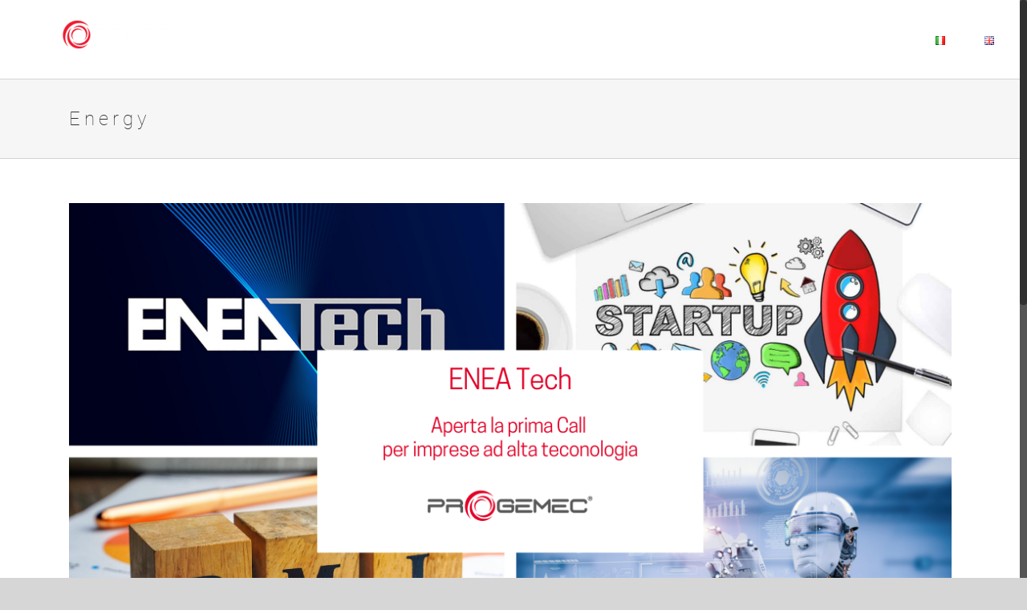

--- FILE ---
content_type: text/html; charset=UTF-8
request_url: https://www.progemec.com/tag/energy/
body_size: 13465
content:
<!DOCTYPE html>
<html class="no-overflow-y avada-html-layout-wide" lang="it-IT">
<head>
	<!-- Global site tag (gtag.js) - Google Analytics -->
<script async src="https://www.googletagmanager.com/gtag/js?id=UA-146795606-1"></script>
<script>
  window.dataLayer = window.dataLayer || [];
  function gtag(){dataLayer.push(arguments);}
  gtag('js', new Date());

  gtag('config', 'UA-146795606-1');
</script>
	<!-- END Global site tag (gtag.js) - Google Analytics -->
	<!-- codice verifica Google Search Console -->
	<!-- Google Tag Manager -->
<script>(function(w,d,s,l,i){w[l]=w[l]||[];w[l].push({'gtm.start':
new Date().getTime(),event:'gtm.js'});var f=d.getElementsByTagName(s)[0],
j=d.createElement(s),dl=l!='dataLayer'?'&l='+l:'';j.async=true;j.src=
'https://www.googletagmanager.com/gtm.js?id='+i+dl;f.parentNode.insertBefore(j,f);
})(window,document,'script','dataLayer','GTM-TCZHSMN');</script>
<!-- End Google Tag Manager -->
	<meta http-equiv="X-UA-Compatible" content="IE=edge" />
	<meta http-equiv="Content-Type" content="text/html; charset=utf-8"/>
	<meta name="viewport" content="width=device-width, initial-scale=1" />
	<title>Energy Archivi - Progemec</title>

<!-- This site is optimized with the Yoast SEO plugin v12.6.2 - https://yoast.com/wordpress/plugins/seo/ -->
<meta name="robots" content="max-snippet:-1, max-image-preview:large, max-video-preview:-1"/>
<link rel="canonical" href="https://www.progemec.com/tag/energy/" />
<meta property="og:locale" content="it_IT" />
<meta property="og:type" content="object" />
<meta property="og:title" content="Energy Archivi - Progemec" />
<meta property="og:url" content="https://www.progemec.com/tag/energy/" />
<meta property="og:site_name" content="Progemec" />
<meta name="twitter:card" content="summary_large_image" />
<meta name="twitter:title" content="Energy Archivi - Progemec" />
<meta name="twitter:site" content="@progemec" />
<script type='application/ld+json' class='yoast-schema-graph yoast-schema-graph--main'>{"@context":"https://schema.org","@graph":[{"@type":"Organization","@id":"https://www.progemec.com/#organization","name":"Progemec","url":"https://www.progemec.com/","sameAs":["https://www.facebook.com/Progemec","https://www.instagram.com/progemec","https://www.linkedin.com/company/progemec-srl","https://www.youtube.com/user/Progemec","https://twitter.com/progemec"],"logo":{"@type":"ImageObject","@id":"https://www.progemec.com/#logo","url":"https://www.progemec.com/wp-content/uploads/2019/10/logo-progemec-piccolo.png","width":449,"height":112,"caption":"Progemec"},"image":{"@id":"https://www.progemec.com/#logo"}},{"@type":"WebSite","@id":"https://www.progemec.com/#website","url":"https://www.progemec.com/","name":"Progemec","description":"Engineering for Excellence","publisher":{"@id":"https://www.progemec.com/#organization"},"potentialAction":{"@type":"SearchAction","target":"https://www.progemec.com/?s={search_term_string}","query-input":"required name=search_term_string"}},{"@type":"CollectionPage","@id":"https://www.progemec.com/tag/energy/#webpage","url":"https://www.progemec.com/tag/energy/","inLanguage":"it-IT","name":"Energy Archivi - Progemec","isPartOf":{"@id":"https://www.progemec.com/#website"}}]}</script>
<!-- / Yoast SEO plugin. -->

<link rel='dns-prefetch' href='//js-eu1.hs-scripts.com' />
<link rel='dns-prefetch' href='//www.progemec.com' />
<link rel='dns-prefetch' href='//s.w.org' />
<link rel="alternate" type="application/rss+xml" title="Progemec &raquo; Feed" href="https://www.progemec.com/feed/" />
<link rel="alternate" type="application/rss+xml" title="Progemec &raquo; Feed dei commenti" href="https://www.progemec.com/comments/feed/" />
					<link rel="shortcut icon" href="https://www.progemec.com/wp-content/uploads/2019/10/favicon.png" type="image/x-icon" />
		
		
		
		
				<link rel="alternate" type="application/rss+xml" title="Progemec &raquo; Energy Feed del tag" href="https://www.progemec.com/tag/energy/feed/" />
		<script type="text/javascript">
			window._wpemojiSettings = {"baseUrl":"https:\/\/s.w.org\/images\/core\/emoji\/12.0.0-1\/72x72\/","ext":".png","svgUrl":"https:\/\/s.w.org\/images\/core\/emoji\/12.0.0-1\/svg\/","svgExt":".svg","source":{"concatemoji":"https:\/\/www.progemec.com\/wp-includes\/js\/wp-emoji-release.min.js?ver=5.2.23"}};
			!function(e,a,t){var n,r,o,i=a.createElement("canvas"),p=i.getContext&&i.getContext("2d");function s(e,t){var a=String.fromCharCode;p.clearRect(0,0,i.width,i.height),p.fillText(a.apply(this,e),0,0);e=i.toDataURL();return p.clearRect(0,0,i.width,i.height),p.fillText(a.apply(this,t),0,0),e===i.toDataURL()}function c(e){var t=a.createElement("script");t.src=e,t.defer=t.type="text/javascript",a.getElementsByTagName("head")[0].appendChild(t)}for(o=Array("flag","emoji"),t.supports={everything:!0,everythingExceptFlag:!0},r=0;r<o.length;r++)t.supports[o[r]]=function(e){if(!p||!p.fillText)return!1;switch(p.textBaseline="top",p.font="600 32px Arial",e){case"flag":return s([55356,56826,55356,56819],[55356,56826,8203,55356,56819])?!1:!s([55356,57332,56128,56423,56128,56418,56128,56421,56128,56430,56128,56423,56128,56447],[55356,57332,8203,56128,56423,8203,56128,56418,8203,56128,56421,8203,56128,56430,8203,56128,56423,8203,56128,56447]);case"emoji":return!s([55357,56424,55356,57342,8205,55358,56605,8205,55357,56424,55356,57340],[55357,56424,55356,57342,8203,55358,56605,8203,55357,56424,55356,57340])}return!1}(o[r]),t.supports.everything=t.supports.everything&&t.supports[o[r]],"flag"!==o[r]&&(t.supports.everythingExceptFlag=t.supports.everythingExceptFlag&&t.supports[o[r]]);t.supports.everythingExceptFlag=t.supports.everythingExceptFlag&&!t.supports.flag,t.DOMReady=!1,t.readyCallback=function(){t.DOMReady=!0},t.supports.everything||(n=function(){t.readyCallback()},a.addEventListener?(a.addEventListener("DOMContentLoaded",n,!1),e.addEventListener("load",n,!1)):(e.attachEvent("onload",n),a.attachEvent("onreadystatechange",function(){"complete"===a.readyState&&t.readyCallback()})),(n=t.source||{}).concatemoji?c(n.concatemoji):n.wpemoji&&n.twemoji&&(c(n.twemoji),c(n.wpemoji)))}(window,document,window._wpemojiSettings);
		</script>
		<style type="text/css">
img.wp-smiley,
img.emoji {
	display: inline !important;
	border: none !important;
	box-shadow: none !important;
	height: 1em !important;
	width: 1em !important;
	margin: 0 .07em !important;
	vertical-align: -0.1em !important;
	background: none !important;
	padding: 0 !important;
}
</style>
	<link rel='stylesheet' id='wp-block-library-css'  href='https://www.progemec.com/wp-includes/css/dist/block-library/style.min.css?ver=5.2.23' type='text/css' media='all' />
<link rel='stylesheet' id='avada-stylesheet-css'  href='https://www.progemec.com/wp-content/themes/progemec/assets/css/style.min.css?ver=5.7.1' type='text/css' media='all' />
<link rel='stylesheet' id='chld_thm_cfg_parent-css'  href='https://www.progemec.com/wp-content/themes/progemec/style.css?ver=5.2.23' type='text/css' media='all' />
<link rel='stylesheet' id='chld_thm_cfg_child-css'  href='https://www.progemec.com/wp-content/themes/progemec-child/style.css?ver=5.2.23' type='text/css' media='all' />
<!--[if lte IE 9]>
<link rel='stylesheet' id='avada-IE-fontawesome-css'  href='https://www.progemec.com/wp-content/themes/progemec/includes/lib/assets/fonts/fontawesome/font-awesome.min.css?ver=5.7.1' type='text/css' media='all' />
<![endif]-->
<!--[if IE]>
<link rel='stylesheet' id='avada-IE-css'  href='https://www.progemec.com/wp-content/themes/progemec/assets/css/ie.min.css?ver=5.7.1' type='text/css' media='all' />
<![endif]-->
<link rel='stylesheet' id='fusion-dynamic-css-css'  href='https://www.progemec.com/wp-content/uploads/fusion-styles/cb0f20ebe32e6e212fc2bff5157710eb.min.css?ver=5.2.23' type='text/css' media='all' />
<script>if (document.location.protocol != "https:") {document.location = document.URL.replace(/^http:/i, "https:");}</script><script type='text/javascript' src='https://www.progemec.com/wp-includes/js/jquery/jquery.js?ver=1.12.4-wp'></script>
<script type='text/javascript' src='https://www.progemec.com/wp-includes/js/jquery/jquery-migrate.min.js?ver=1.4.1'></script>
<link rel='https://api.w.org/' href='https://www.progemec.com/wp-json/' />
<link rel="EditURI" type="application/rsd+xml" title="RSD" href="https://www.progemec.com/xmlrpc.php?rsd" />
<link rel="wlwmanifest" type="application/wlwmanifest+xml" href="https://www.progemec.com/wp-includes/wlwmanifest.xml" /> 
<meta name="generator" content="WordPress 5.2.23" />
			<!-- DO NOT COPY THIS SNIPPET! Start of Page Analytics Tracking for HubSpot WordPress plugin v8.4.674-->
			<script type="text/javascript">
				var _hsq = _hsq || [];
				_hsq.push(["setContentType", "listing-page"]);
			</script>
			<!-- DO NOT COPY THIS SNIPPET! End of Page Analytics Tracking for HubSpot WordPress plugin -->
						<script>
				(function() {
					var hbspt = window.hbspt = window.hbspt || {};
					hbspt.forms = hbspt.forms || {};
					hbspt._wpFormsQueue = [];
					hbspt.enqueueForm = function(formDef) {
						if (hbspt.forms && hbspt.forms.create) {
							hbspt.forms.create(formDef);
						} else {
							hbspt._wpFormsQueue.push(formDef);
						}
					};
					if (!window.hbspt.forms.create) {
						Object.defineProperty(window.hbspt.forms, 'create', {
							configurable: true,
							get: function() {
								return hbspt._wpCreateForm;
							},
							set: function(value) {
								hbspt._wpCreateForm = value;
								while (hbspt._wpFormsQueue.length) {
									var formDef = hbspt._wpFormsQueue.shift();
									if (!document.currentScript) {
										var formScriptId = 'leadin-forms-v2-js';
										hubspot.utils.currentScript = document.getElementById(formScriptId);
									}
									hbspt._wpCreateForm.call(hbspt.forms, formDef);
								}
							},
						});
					}
				})();
			</script>
						<style type="text/css" id="wp-custom-css">
			#bandi td { 
	font-size: 14px ; }

		</style>
		
		
	<script type="text/javascript">
		var doc = document.documentElement;
		doc.setAttribute('data-useragent', navigator.userAgent);
	</script>

	<meta name="google-site-verification" content="QXYAWa5Jzn0QluUU0qdS3opQifdoYpG-_yv1GXH7knA" />
<script type="text/javascript">
var _iub = _iub || [];
_iub.csConfiguration = {"lang":"it","siteId":1783201,"cookiePolicyId":63276491, "banner":{ "acceptButtonDisplay":true,"customizeButtonDisplay":true,"position":"float-top-center","acceptButtonColor":"#00ce18","acceptButtonCaptionColor":"white","customizeButtonColor":"#e20026","customizeButtonCaptionColor":"white","textColor":"white","backgroundColor":"#595959" }};
</script><script type="text/javascript" src="//cdn.iubenda.com/cs/iubenda_cs.js" charset="UTF-8" async></script>
<!-- Facebook Pixel Code -->
<script>
  !function(f,b,e,v,n,t,s)
  {if(f.fbq)return;n=f.fbq=function(){n.callMethod?
  n.callMethod.apply(n,arguments):n.queue.push(arguments)};
  if(!f._fbq)f._fbq=n;n.push=n;n.loaded=!0;n.version='2.0';
  n.queue=[];t=b.createElement(e);t.async=!0;
  t.src=v;s=b.getElementsByTagName(e)[0];
  s.parentNode.insertBefore(t,s)}(window, document,'script',
  'https://connect.facebook.net/en_US/fbevents.js');
  fbq('init', '620734565379027');
  fbq('track', 'PageView');
</script>
<noscript><img height="1" width="1" style="display:none"
  src="https://www.facebook.com/tr?id=620734565379027&ev=PageView&noscript=1"
/></noscript>
<!-- End Facebook Pixel Code --></head>

<body data-rsssl=1 class="archive tag tag-energy tag-947 fusion-image-hovers fusion-body ltr fusion-sticky-header no-mobile-slidingbar no-mobile-totop fusion-disable-outline mobile-logo-pos-left layout-wide-mode fusion-top-header menu-text-align-center mobile-menu-design-modern fusion-show-pagination-text fusion-header-layout-v1 avada-responsive avada-footer-fx-none fusion-search-form-clean fusion-avatar-square">
	<a class="skip-link screen-reader-text" href="#content">Skip to content</a>
				<div id="wrapper" class="">
		<div id="home" style="position:relative;top:-1px;"></div>
		
			<header class="fusion-header-wrapper">
				<div class="fusion-header-v1 fusion-logo-left fusion-sticky-menu- fusion-sticky-logo- fusion-mobile-logo-  fusion-mobile-menu-design-modern">
					<div class="fusion-header-sticky-height"></div>
<div class="fusion-header">
	<div class="fusion-row">
					<div class="fusion-logo" data-margin-top="20px" data-margin-bottom="20px" data-margin-left="0px" data-margin-right="0px">
			<a class="fusion-logo-link"  href="https://www.progemec.com/" >

						<!-- standard logo -->
			<img src="https://www.progemec.com/wp-content/uploads/2018/12/logo_progemec-e1569240267247.png" srcset="https://www.progemec.com/wp-content/uploads/2018/12/logo_progemec-e1569240267247.png 1x" width="200" height="46" alt="Progemec Logo" retina_logo_url="" class="fusion-standard-logo" />

			
					</a>
		</div>		<nav class="fusion-main-menu" aria-label="Main Menu"><ul role="menubar" id="menu-menu-primario" class="fusion-menu"><li  id="menu-item-862"  class="menu-item menu-item-type-post_type menu-item-object-page menu-item-home menu-item-862"  data-item-id="862"><a  href="https://www.progemec.com/" class="fusion-bar-highlight" role="menuitem"><span class="menu-text">Home</span></a></li><li  id="menu-item-1880"  class="menu-item menu-item-type-post_type menu-item-object-page menu-item-has-children menu-item-1880 fusion-dropdown-menu"  data-item-id="1880"><a  href="https://www.progemec.com/chi-siamo/" class="fusion-bar-highlight" role="menuitem"><span class="menu-text">Chi Siamo</span></a><ul role="menu" class="sub-menu"><li  id="menu-item-3526"  class="menu-item menu-item-type-post_type menu-item-object-page menu-item-3526 fusion-dropdown-submenu" ><a  href="https://www.progemec.com/aiuti-e-contributi-pubblici-ricevuti/" class="fusion-bar-highlight" role="menuitem"><span>Aiuti e Contributi pubblici ricevuti</span></a></li></ul></li><li  id="menu-item-861"  class="menu-item menu-item-type-post_type menu-item-object-page menu-item-has-children menu-item-861 fusion-dropdown-menu"  data-item-id="861"><a  href="https://www.progemec.com/servizi-ingegneria-progettazione/" class="fusion-bar-highlight" role="menuitem"><span class="menu-text">Servizi</span></a><ul role="menu" class="sub-menu"><li  id="menu-item-865"  class="menu-item menu-item-type-post_type menu-item-object-page menu-item-865 fusion-dropdown-submenu" ><a  href="https://www.progemec.com/servizi-ingegneria-progettazione/progettazione-meccanica/" class="fusion-bar-highlight" role="menuitem"><span>Progettazione Meccanica</span></a></li><li  id="menu-item-1831"  class="menu-item menu-item-type-post_type menu-item-object-page menu-item-1831 fusion-dropdown-submenu" ><a  href="https://www.progemec.com/servizi-ingegneria-progettazione/additive-manufacturing-stampa-3d-prototipazione-rapida/" class="fusion-bar-highlight" role="menuitem"><span>Additive Manufacturing</span></a></li><li  id="menu-item-864"  class="menu-item menu-item-type-post_type menu-item-object-page menu-item-864 fusion-dropdown-submenu" ><a  href="https://www.progemec.com/servizi-ingegneria-progettazione/finanza-agevolata-europrogettazione/" class="fusion-bar-highlight" role="menuitem"><span>Finanza Agevolata</span></a></li><li  id="menu-item-863"  class="menu-item menu-item-type-post_type menu-item-object-page menu-item-863 fusion-dropdown-submenu" ><a  href="https://www.progemec.com/servizi-ingegneria-progettazione/corso-formazione-ingegneria-cad-cam-cae/" class="fusion-bar-highlight" role="menuitem"><span>Formazione</span></a></li></ul></li><li  id="menu-item-866"  class="menu-item menu-item-type-post_type menu-item-object-page menu-item-has-children menu-item-866 fusion-dropdown-menu"  data-item-id="866"><a  href="https://www.progemec.com/settori-industriali/" class="fusion-bar-highlight" role="menuitem"><span class="menu-text">Industry</span></a><ul role="menu" class="sub-menu"><li  id="menu-item-934"  class="menu-item menu-item-type-post_type menu-item-object-page menu-item-934 fusion-dropdown-submenu" ><a  href="https://www.progemec.com/settori-industriali/automotive/" class="fusion-bar-highlight" role="menuitem"><span>Automotive</span></a></li><li  id="menu-item-933"  class="menu-item menu-item-type-post_type menu-item-object-page menu-item-933 fusion-dropdown-submenu" ><a  href="https://www.progemec.com/settori-industriali/oil-and-gas/" class="fusion-bar-highlight" role="menuitem"><span>Oil&#038;Gas</span></a></li><li  id="menu-item-931"  class="menu-item menu-item-type-post_type menu-item-object-page menu-item-931 fusion-dropdown-submenu" ><a  href="https://www.progemec.com/settori-industriali/machinery/" class="fusion-bar-highlight" role="menuitem"><span>Machinery</span></a></li><li  id="menu-item-932"  class="menu-item menu-item-type-post_type menu-item-object-page menu-item-932 fusion-dropdown-submenu" ><a  href="https://www.progemec.com/settori-industriali/automazione-linee-produzione-macchinari-industriali/" class="fusion-bar-highlight" role="menuitem"><span>Automation</span></a></li><li  id="menu-item-936"  class="menu-item menu-item-type-post_type menu-item-object-page menu-item-936 fusion-dropdown-submenu" ><a  href="https://www.progemec.com/settori-industriali/aerospaziale/" class="fusion-bar-highlight" role="menuitem"><span>Aerospace</span></a></li><li  id="menu-item-935"  class="menu-item menu-item-type-post_type menu-item-object-page menu-item-935 fusion-dropdown-submenu" ><a  href="https://www.progemec.com/settori-industriali/transportation-ingegneria-trasporti/" class="fusion-bar-highlight" role="menuitem"><span>Transportation</span></a></li></ul></li><li  id="menu-item-867"  class="menu-item menu-item-type-post_type menu-item-object-page menu-item-867"  data-item-id="867"><a  href="https://www.progemec.com/offerte-lavoro-ingegneria-meccanica-careers/" class="fusion-bar-highlight" role="menuitem"><span class="menu-text">Careers</span></a></li><li  id="menu-item-868"  class="menu-item menu-item-type-post_type menu-item-object-page menu-item-868"  data-item-id="868"><a  href="https://www.progemec.com/news-ingegneria/" class="fusion-bar-highlight" role="menuitem"><span class="menu-text">News</span></a></li><li  id="menu-item-2130"  class="menu-item menu-item-type-post_type menu-item-object-page menu-item-has-children menu-item-2130 fusion-dropdown-menu"  data-item-id="2130"><a  href="https://www.progemec.com/ricerca-sviluppo/" class="fusion-bar-highlight" role="menuitem"><span class="menu-text">R&#038;D</span></a><ul role="menu" class="sub-menu"><li  id="menu-item-2112"  class="menu-item menu-item-type-post_type menu-item-object-page menu-item-2112 fusion-dropdown-submenu" ><a  href="https://www.progemec.com/aspis-visiera-anti-covid/" class="fusion-bar-highlight" role="menuitem"><span>ASPIS – Visiera anti-Covid</span></a></li><li  id="menu-item-2131"  class="menu-item menu-item-type-post_type menu-item-object-page menu-item-2131 fusion-dropdown-submenu" ><a  href="https://www.progemec.com/waamming-stampa-3d-metalli/" class="fusion-bar-highlight" role="menuitem"><span>Waamming – Stampa 3D di metalli</span></a></li><li  id="menu-item-2477"  class="menu-item menu-item-type-post_type menu-item-object-page menu-item-2477 fusion-dropdown-submenu" ><a  href="https://www.progemec.com/sanificatore-a-raggi-uv-c/" class="fusion-bar-highlight" role="menuitem"><span>Sanificatore a raggi UV-C</span></a></li><li  id="menu-item-2550"  class="menu-item menu-item-type-post_type menu-item-object-page menu-item-2550 fusion-dropdown-submenu" ><a  href="https://www.progemec.com/mascherina-di-protezione/" class="fusion-bar-highlight" role="menuitem"><span>Mascherina di Protezione a Stampa 3D</span></a></li></ul></li><li  id="menu-item-879"  class="menu-item menu-item-type-post_type menu-item-object-page menu-item-879"  data-item-id="879"><a  href="https://www.progemec.com/contatti/" class="fusion-bar-highlight" role="menuitem"><span class="menu-text">Contatti</span></a></li><li  id="menu-item-1203-it"  class="lang-item lang-item-17 lang-item-it current-lang lang-item-first menu-item menu-item-type-custom menu-item-object-custom menu-item-1203-it"  data-classes="lang-item" data-item-id="1203-it"><a  href="https://www.progemec.com/tag/energy/" class="fusion-bar-highlight" role="menuitem" hreflang="it-IT" lang="it-IT"><span class="menu-text"><img src="[data-uri]" alt="Italiano" width="16" height="11" style="width: 16px; height: 11px;" /></span></a></li><li  id="menu-item-1203-en"  class="lang-item lang-item-20 lang-item-en no-translation menu-item menu-item-type-custom menu-item-object-custom menu-item-1203-en"  data-classes="lang-item" data-item-id="1203-en"><a  href="https://www.progemec.com/en/progemec-engineering-services/" class="fusion-bar-highlight" role="menuitem" hreflang="en-GB" lang="en-GB"><span class="menu-text"><img src="[data-uri]" alt="English" width="16" height="11" style="width: 16px; height: 11px;" /></span></a></li></ul></nav>	<div class="fusion-mobile-menu-icons">
							<a href="#" class="fusion-icon fusion-icon-bars" aria-label="Toggle mobile menu" aria-expanded="false"></a>
		
		
		
			</div>
	
<nav class="fusion-mobile-nav-holder fusion-mobile-menu-text-align-left"></nav>

					</div>
</div>
				</div>
				<div class="fusion-clearfix"></div>
			</header>
					
		
		<div id="sliders-container">
					</div>
				
		
					<div class="fusion-page-title-bar fusion-page-title-bar-breadcrumbs fusion-page-title-bar-left">
	<div class="fusion-page-title-row">
		<div class="fusion-page-title-wrapper">
			<div class="fusion-page-title-captions">

																			<h1 class="entry-title">Energy</h1>

									
				
			</div>

										
		</div>
	</div>
</div>
				
				<main id="main" role="main" class="clearfix " style="">
			<div class="fusion-row" style="">
<section id="content" class="full-width" style="width: 100%;">
	
	<div id="posts-container" class="fusion-blog-archive fusion-blog-layout-large-wrapper fusion-clearfix">
	<div class="fusion-posts-container fusion-blog-layout-large fusion-no-meta-info fusion-blog-pagination " data-pages="1">
		
		
													<article id="post-3058" class="fusion-post-large  post fusion-clearfix post-3058 type-post status-publish format-standard has-post-thumbnail hentry category-finanza-agevolata-it category-news-it tag-bando-nazionale tag-circular-economy tag-deep-tech tag-enea-tech tag-energy tag-finanza-agevolata tag-green tag-healthcare-tech tag-imprese tag-information-technology tag-innovazione tag-ministero-dello-sviluppo-economico tag-mise tag-pmi tag-spin-off tag-spin-out tag-startup tag-tecnologia tag-tecnologie-innovative">
				
				
				
									

		<div class="fusion-flexslider flexslider fusion-flexslider-loading fusion-post-slideshow">
		<ul class="slides">
																		<li>

<div  class="fusion-image-wrapper" aria-haspopup="true">
	
	
		<a href="https://www.progemec.com/enea-tech-aperta-la-prima-call-per-startup-e-pmi/">
			
					<img width="2240" height="1260" src="https://www.progemec.com/wp-content/uploads/2021/04/blog_banner_ENEA_TECH.png" class="attachment-full size-full wp-post-image" alt="ENEA Tech - Aperta la prima Call" srcset="https://www.progemec.com/wp-content/uploads/2021/04/blog_banner_ENEA_TECH-200x113.png 200w, https://www.progemec.com/wp-content/uploads/2021/04/blog_banner_ENEA_TECH-300x169.png 300w, https://www.progemec.com/wp-content/uploads/2021/04/blog_banner_ENEA_TECH-400x225.png 400w, https://www.progemec.com/wp-content/uploads/2021/04/blog_banner_ENEA_TECH-600x338.png 600w, https://www.progemec.com/wp-content/uploads/2021/04/blog_banner_ENEA_TECH-768x432.png 768w, https://www.progemec.com/wp-content/uploads/2021/04/blog_banner_ENEA_TECH-800x450.png 800w, https://www.progemec.com/wp-content/uploads/2021/04/blog_banner_ENEA_TECH-1024x576.png 1024w, https://www.progemec.com/wp-content/uploads/2021/04/blog_banner_ENEA_TECH-1200x675.png 1200w, https://www.progemec.com/wp-content/uploads/2021/04/blog_banner_ENEA_TECH.png 2240w" sizes="(max-width: 2240px) 100vw, 2240px" />
	

		</a>

	
</div>
</li>
																																																																														</ul>
	</div>
					
				
				
				<div class="fusion-post-content post-content">
					<h2 class="entry-title fusion-post-title"><a href="https://www.progemec.com/enea-tech-aperta-la-prima-call-per-startup-e-pmi/">ENEA Tech: aperta la prima Call per startup e PMI</a></h2>
										
					<div class="fusion-post-content-container">
						<p> Aperta la prima Call ENEA Tech 14/04/2021 Si è &#91;...&#93;</p>					</div>
				</div>

				
													<span class="entry-title rich-snippet-hidden">ENEA Tech: aperta la prima Call per startup e PMI</span><span class="vcard rich-snippet-hidden"><span class="fn"><a href="https://www.progemec.com/author/marco/" title="Articoli scritti da: PROGEMEC" rel="author">PROGEMEC</a></span></span><span class="updated rich-snippet-hidden">2021-04-27T13:30:59+01:00</span>				
				
							</article>

			
		
		
	</div>

			</div>
</section>
					
				</div>  <!-- fusion-row -->
			</main>  <!-- #main -->
			
			
			
										
				<div class="fusion-footer">
						
	<footer role="contentinfo" class="fusion-footer-widget-area fusion-widget-area">
		<div class="fusion-row">
			<div class="fusion-columns fusion-columns-4 fusion-widget-area">
				
																									<div class="fusion-column col-lg-3 col-md-3 col-sm-3">
							<section id="text-6" class="fusion-footer-widget-column widget widget_text">			<div class="textwidget"><p></BR><img class="alignnone wp-image-91 size-full" src="https://www.progemec.com/wp-content/uploads/2018/12/logo_progemec-e1569240267247.png" alt="" width="200" height="46" /></p>
</div>
		<div style="clear:both;"></div></section>																					</div>
																										<div class="fusion-column col-lg-3 col-md-3 col-sm-3">
							<section id="text-3" class="fusion-footer-widget-column widget widget_text"><h4 class="widget-title">ADDRESS</h4>			<div class="textwidget"><p>CASSINO, FR &#8211; ITALY<br />
Via Ponte la Pietra, snc</p>
</div>
		<div style="clear:both;"></div></section>																					</div>
																										<div class="fusion-column col-lg-3 col-md-3 col-sm-3">
							<section id="text-4" class="fusion-footer-widget-column widget widget_text"><h4 class="widget-title">CONTACT</h4>			<div class="textwidget"><p><a href="mailto:info@progemec.it">info@progemec.it</a><br />
+39 0776726167</p>
</div>
		<div style="clear:both;"></div></section>																					</div>
																										<div class="fusion-column fusion-column-last col-lg-3 col-md-3 col-sm-3">
							<section id="social_links-widget-2" class="fusion-footer-widget-column widget social_links"><h4 class="widget-title">FOLLOW</h4>
		<div class="fusion-social-networks">

			<div class="fusion-social-networks-wrapper">
								
																																																							<a class="fusion-social-network-icon fusion-tooltip fusion-linkedin fusion-icon-linkedin" href="https://www.linkedin.com/company/progemec-srl/"  data-placement="top" data-title="LinkedIn" data-toggle="tooltip" data-original-title=""  title="LinkedIn" aria-label="LinkedIn" rel="noopener noreferrer" target="_self" style="font-size:14px;color:#bebdbd;"></a>
											
										
																																																							<a class="fusion-social-network-icon fusion-tooltip fusion-facebook fusion-icon-facebook" href="https://www.facebook.com/Progemec/"  data-placement="top" data-title="Facebook" data-toggle="tooltip" data-original-title=""  title="Facebook" aria-label="Facebook" rel="noopener noreferrer" target="_self" style="font-size:14px;color:#bebdbd;"></a>
											
										
																																																							<a class="fusion-social-network-icon fusion-tooltip fusion-twitter fusion-icon-twitter" href="https://twitter.com/progemec"  data-placement="top" data-title="Twitter" data-toggle="tooltip" data-original-title=""  title="Twitter" aria-label="Twitter" rel="noopener noreferrer" target="_self" style="font-size:14px;color:#bebdbd;"></a>
											
										
																																																							<a class="fusion-social-network-icon fusion-tooltip fusion-instagram fusion-icon-instagram" href="https://www.instagram.com/progemec/"  data-placement="top" data-title="Instagram" data-toggle="tooltip" data-original-title=""  title="Instagram" aria-label="Instagram" rel="noopener noreferrer" target="_self" style="font-size:14px;color:#bebdbd;"></a>
											
										
				
			</div>
		</div>

		<div style="clear:both;"></div></section>																					</div>
																											
				<div class="fusion-clearfix"></div>
			</div> <!-- fusion-columns -->
		</div> <!-- fusion-row -->
	</footer> <!-- fusion-footer-widget-area -->

	
	<footer id="footer" class="fusion-footer-copyright-area fusion-footer-copyright-center">
		<div class="fusion-row">
			<div class="fusion-copyright-content">

				<div class="fusion-copyright-notice">
		<div>
		© 2019 Copyright - Progemec Srl - All Right Reserved - P.Iva 02675990606 - <a href="https://www.progemec.com/cookie-policy-estesa/" target="_blank" rel="nofollow" text-decoration="none">Cookie Policy</a> - <a href="https://www.iubenda.com/privacy-policy/63276491" class="iubenda-black iubenda-embed" title="Privacy Policy " >Privacy Policy</a><script type="text/javascript">(function (w,d) {var loader = function () {var s = d.createElement("script"), tag = d.getElementsByTagName("script")[0]; s.src="https://cdn.iubenda.com/iubenda.js"; tag.parentNode.insertBefore(s,tag);}; if(w.addEventListener){w.addEventListener("load", loader, false);}else if(w.attachEvent){w.attachEvent("onload", loader);}else{w.onload = loader;}})(window, document);</script>	</div>
</div>

			</div> <!-- fusion-fusion-copyright-content -->
		</div> <!-- fusion-row -->
	</footer> <!-- #footer -->
				</div> <!-- fusion-footer -->
			
								</div> <!-- wrapper -->

								<a class="fusion-one-page-text-link fusion-page-load-link"></a>

						<script type="text/javascript">
				jQuery( document ).ready( function() {
					var ajaxurl = 'https://www.progemec.com/wp-admin/admin-ajax.php';
					if ( 0 < jQuery( '.fusion-login-nonce' ).length ) {
						jQuery.get( ajaxurl, { 'action': 'fusion_login_nonce' }, function( response ) {
							jQuery( '.fusion-login-nonce' ).html( response );
						});
					}
				});
				</script>
				<script type='text/javascript'>
/* <![CDATA[ */
var leadin_wordpress = {"userRole":"visitor","pageType":"archive","leadinPluginVersion":"8.4.674"};
/* ]]> */
</script>
<script type='text/javascript' src='https://js-eu1.hs-scripts.com/25378359.js?integration=WordPress'></script>
<!--[if IE 9]>
<script type='text/javascript' src='https://www.progemec.com/wp-content/themes/progemec/includes/lib/assets/min/js/general/fusion-ie9.js?ver=1'></script>
<![endif]-->
<script type='text/javascript' src='https://www.progemec.com/wp-content/themes/progemec/includes/lib/assets/min/js/library/isotope.js?ver=3.0.4'></script>
<script type='text/javascript' src='https://www.progemec.com/wp-content/themes/progemec/includes/lib/assets/min/js/library/jquery.infinitescroll.js?ver=2.1'></script>
<script type='text/javascript' src='https://www.progemec.com/wp-content/plugins/fusion-core/js/min/avada-faqs.js?ver=1'></script>
<script type='text/javascript' src='https://www.progemec.com/wp-content/themes/progemec/includes/lib/assets/min/js/library/modernizr.js?ver=3.3.1'></script>
<script type='text/javascript' src='https://www.progemec.com/wp-content/themes/progemec/includes/lib/assets/min/js/library/jquery.fitvids.js?ver=1.1'></script>
<script type='text/javascript'>
/* <![CDATA[ */
var fusionVideoGeneralVars = {"status_vimeo":"1","status_yt":"1"};
/* ]]> */
</script>
<script type='text/javascript' src='https://www.progemec.com/wp-content/themes/progemec/includes/lib/assets/min/js/library/fusion-video-general.js?ver=1'></script>
<script type='text/javascript'>
/* <![CDATA[ */
var fusionLightboxVideoVars = {"lightbox_video_width":"1280","lightbox_video_height":"720"};
/* ]]> */
</script>
<script type='text/javascript' src='https://www.progemec.com/wp-content/themes/progemec/includes/lib/assets/min/js/library/jquery.ilightbox.js?ver=2.2.3'></script>
<script type='text/javascript' src='https://www.progemec.com/wp-content/themes/progemec/includes/lib/assets/min/js/library/jquery.mousewheel.js?ver=3.0.6'></script>
<script type='text/javascript'>
/* <![CDATA[ */
var fusionLightboxVars = {"status_lightbox":"1","lightbox_gallery":"1","lightbox_skin":"metro-white","lightbox_title":"1","lightbox_arrows":"1","lightbox_slideshow_speed":"5000","lightbox_autoplay":"","lightbox_opacity":"0.9","lightbox_desc":"1","lightbox_social":"1","lightbox_deeplinking":"1","lightbox_path":"vertical","lightbox_post_images":"1","lightbox_animation_speed":"Normal"};
/* ]]> */
</script>
<script type='text/javascript' src='https://www.progemec.com/wp-content/themes/progemec/includes/lib/assets/min/js/general/fusion-lightbox.js?ver=1'></script>
<script type='text/javascript' src='https://www.progemec.com/wp-content/themes/progemec/includes/lib/assets/min/js/library/imagesLoaded.js?ver=3.1.8'></script>
<script type='text/javascript' src='https://www.progemec.com/wp-content/themes/progemec/includes/lib/assets/min/js/library/packery.js?ver=2.0.0'></script>
<script type='text/javascript'>
/* <![CDATA[ */
var avadaPortfolioVars = {"lightbox_behavior":"all","infinite_finished_msg":"<em>All items displayed.<\/em>","infinite_blog_text":"<em>Loading the next set of posts...<\/em>","content_break_point":"800"};
/* ]]> */
</script>
<script type='text/javascript' src='https://www.progemec.com/wp-content/plugins/fusion-core/js/min/avada-portfolio.js?ver=1'></script>
<script type='text/javascript' src='https://www.progemec.com/wp-content/plugins/fusion-builder/assets/js/min/library/Chart.js?ver=2.7.1'></script>
<script type='text/javascript' src='https://www.progemec.com/wp-content/plugins/fusion-builder/assets/js/min/general/fusion-chart.js?ver=1'></script>
<script type='text/javascript'>
/* <![CDATA[ */
var fusionBgImageVars = {"content_break_point":"800"};
/* ]]> */
</script>
<script type='text/javascript' src='https://www.progemec.com/wp-content/plugins/fusion-builder/assets/js/min/general/fusion-column-bg-image.js?ver=1'></script>
<script type='text/javascript' src='https://www.progemec.com/wp-content/themes/progemec/includes/lib/assets/min/js/library/cssua.js?ver=2.1.28'></script>
<script type='text/javascript' src='https://www.progemec.com/wp-content/themes/progemec/includes/lib/assets/min/js/library/jquery.waypoints.js?ver=2.0.3'></script>
<script type='text/javascript' src='https://www.progemec.com/wp-content/themes/progemec/includes/lib/assets/min/js/general/fusion-waypoints.js?ver=1'></script>
<script type='text/javascript'>
/* <![CDATA[ */
var fusionAnimationsVars = {"disable_mobile_animate_css":"0"};
/* ]]> */
</script>
<script type='text/javascript' src='https://www.progemec.com/wp-content/plugins/fusion-builder/assets/js/min/general/fusion-animations.js?ver=1'></script>
<script type='text/javascript'>
/* <![CDATA[ */
var fusionEqualHeightVars = {"content_break_point":"800"};
/* ]]> */
</script>
<script type='text/javascript' src='https://www.progemec.com/wp-content/themes/progemec/includes/lib/assets/min/js/general/fusion-equal-heights.js?ver=1'></script>
<script type='text/javascript' src='https://www.progemec.com/wp-content/plugins/fusion-builder/assets/js/min/general/fusion-column.js?ver=1'></script>
<script type='text/javascript' src='https://www.progemec.com/wp-content/themes/progemec/includes/lib/assets/min/js/library/jquery.fade.js?ver=1'></script>
<script type='text/javascript' src='https://www.progemec.com/wp-content/themes/progemec/includes/lib/assets/min/js/library/jquery.requestAnimationFrame.js?ver=1'></script>
<script type='text/javascript' src='https://www.progemec.com/wp-content/themes/progemec/includes/lib/assets/min/js/library/fusion-parallax.js?ver=1'></script>
<script type='text/javascript'>
/* <![CDATA[ */
var fusionVideoBgVars = {"status_vimeo":"1","status_yt":"1"};
/* ]]> */
</script>
<script type='text/javascript' src='https://www.progemec.com/wp-content/themes/progemec/includes/lib/assets/min/js/library/fusion-video-bg.js?ver=1'></script>
<script type='text/javascript'>
/* <![CDATA[ */
var fusionContainerVars = {"content_break_point":"800","container_hundred_percent_height_mobile":"1","is_sticky_header_transparent":"1"};
/* ]]> */
</script>
<script type='text/javascript' src='https://www.progemec.com/wp-content/plugins/fusion-builder/assets/js/min/general/fusion-container.js?ver=1'></script>
<script type='text/javascript' src='https://www.progemec.com/wp-content/plugins/fusion-builder/assets/js/min/general/fusion-content-boxes.js?ver=1'></script>
<script type='text/javascript' src='https://www.progemec.com/wp-content/plugins/fusion-builder/assets/js/min/library/jquery.countdown.js?ver=1.0'></script>
<script type='text/javascript' src='https://www.progemec.com/wp-content/plugins/fusion-builder/assets/js/min/general/fusion-countdown.js?ver=1'></script>
<script type='text/javascript' src='https://www.progemec.com/wp-content/plugins/fusion-builder/assets/js/min/library/jquery.countTo.js?ver=1'></script>
<script type='text/javascript' src='https://www.progemec.com/wp-content/themes/progemec/includes/lib/assets/min/js/library/jquery.easyPieChart.js?ver=2.1.7'></script>
<script type='text/javascript' src='https://www.progemec.com/wp-content/themes/progemec/includes/lib/assets/min/js/library/jquery.appear.js?ver=1'></script>
<script type='text/javascript' src='https://www.progemec.com/wp-content/plugins/fusion-builder/assets/js/min/general/fusion-counters-circle.js?ver=1'></script>
<script type='text/javascript'>
/* <![CDATA[ */
var fusionCountersBox = {"counter_box_speed":"1000"};
/* ]]> */
</script>
<script type='text/javascript' src='https://www.progemec.com/wp-content/plugins/fusion-builder/assets/js/min/general/fusion-counters-box.js?ver=1'></script>
<script type='text/javascript' src='https://www.progemec.com/wp-content/plugins/fusion-builder/assets/js/min/general/fusion-events.js?ver=1'></script>
<script type='text/javascript' src='https://www.progemec.com/wp-content/plugins/fusion-builder/assets/js/min/general/fusion-flip-boxes.js?ver=1'></script>
<script type='text/javascript' src='https://www.progemec.com/wp-content/plugins/fusion-builder/assets/js/min/general/fusion-gallery.js?ver=1'></script>
<script type='text/javascript'>
/* <![CDATA[ */
var fusionMapsVars = {"admin_ajax":"https:\/\/www.progemec.com\/wp-admin\/admin-ajax.php"};
/* ]]> */
</script>
<script type='text/javascript' src='https://www.progemec.com/wp-content/themes/progemec/includes/lib/assets/min/js/library/jquery.fusion_maps.js?ver=2.2.2'></script>
<script type='text/javascript' src='https://www.progemec.com/wp-content/themes/progemec/includes/lib/assets/min/js/general/fusion-google-map.js?ver=1'></script>
<script type='text/javascript' src='https://www.progemec.com/wp-content/plugins/fusion-builder/assets/js/min/library/jquery.event.move.js?ver=2.0'></script>
<script type='text/javascript' src='https://www.progemec.com/wp-content/plugins/fusion-builder/assets/js/min/general/fusion-image-before-after.js?ver=1.0'></script>
<script type='text/javascript' src='https://www.progemec.com/wp-content/themes/progemec/includes/lib/assets/min/js/library/bootstrap.modal.js?ver=3.1.1'></script>
<script type='text/javascript' src='https://www.progemec.com/wp-content/plugins/fusion-builder/assets/js/min/general/fusion-modal.js?ver=1'></script>
<script type='text/javascript' src='https://www.progemec.com/wp-content/plugins/fusion-builder/assets/js/min/general/fusion-progress.js?ver=1'></script>
<script type='text/javascript'>
/* <![CDATA[ */
var fusionRecentPostsVars = {"infinite_loading_text":"<em>Loading the next set of posts...<\/em>","infinite_finished_msg":"<em>All items displayed.<\/em>","slideshow_autoplay":"1","slideshow_speed":"7000","pagination_video_slide":"","status_yt":"1"};
/* ]]> */
</script>
<script type='text/javascript' src='https://www.progemec.com/wp-content/plugins/fusion-builder/assets/js/min/general/fusion-recent-posts.js?ver=1'></script>
<script type='text/javascript' src='https://www.progemec.com/wp-content/plugins/fusion-builder/assets/js/min/general/fusion-syntax-highlighter.js?ver=1'></script>
<script type='text/javascript' src='https://www.progemec.com/wp-content/themes/progemec/includes/lib/assets/min/js/library/bootstrap.transition.js?ver=3.3.6'></script>
<script type='text/javascript' src='https://www.progemec.com/wp-content/themes/progemec/includes/lib/assets/min/js/library/bootstrap.tab.js?ver=3.1.1'></script>
<script type='text/javascript'>
/* <![CDATA[ */
var fusionTabVars = {"content_break_point":"800"};
/* ]]> */
</script>
<script type='text/javascript' src='https://www.progemec.com/wp-content/plugins/fusion-builder/assets/js/min/general/fusion-tabs.js?ver=1'></script>
<script type='text/javascript' src='https://www.progemec.com/wp-content/themes/progemec/includes/lib/assets/min/js/library/jquery.cycle.js?ver=3.0.3'></script>
<script type='text/javascript'>
/* <![CDATA[ */
var fusionTestimonialVars = {"testimonials_speed":"4000"};
/* ]]> */
</script>
<script type='text/javascript' src='https://www.progemec.com/wp-content/plugins/fusion-builder/assets/js/min/general/fusion-testimonials.js?ver=1'></script>
<script type='text/javascript' src='https://www.progemec.com/wp-content/plugins/fusion-builder/assets/js/min/general/fusion-title.js?ver=1'></script>
<script type='text/javascript' src='https://www.progemec.com/wp-content/themes/progemec/includes/lib/assets/min/js/library/bootstrap.collapse.js?ver=3.1.1'></script>
<script type='text/javascript' src='https://www.progemec.com/wp-content/plugins/fusion-builder/assets/js/min/general/fusion-toggles.js?ver=1'></script>
<script type='text/javascript' src='https://www.progemec.com/wp-content/themes/progemec/includes/lib/assets/min/js/library/vimeoPlayer.js?ver=2.2.1'></script>
<script type='text/javascript'>
/* <![CDATA[ */
var fusionVideoVars = {"status_vimeo":"1"};
/* ]]> */
</script>
<script type='text/javascript' src='https://www.progemec.com/wp-content/plugins/fusion-builder/assets/js/min/general/fusion-video.js?ver=1'></script>
<script type='text/javascript' src='https://www.progemec.com/wp-content/themes/progemec/includes/lib/assets/min/js/library/jquery.hoverintent.js?ver=1'></script>
<script type='text/javascript' src='https://www.progemec.com/wp-content/themes/progemec/assets/min/js/general/avada-vertical-menu-widget.js?ver=1'></script>
<script type='text/javascript' src='https://www.progemec.com/wp-content/themes/progemec/includes/lib/assets/min/js/library/bootstrap.tooltip.js?ver=3.3.5'></script>
<script type='text/javascript' src='https://www.progemec.com/wp-content/themes/progemec/includes/lib/assets/min/js/library/bootstrap.popover.js?ver=3.3.5'></script>
<script type='text/javascript' src='https://www.progemec.com/wp-content/themes/progemec/includes/lib/assets/min/js/library/jquery.carouFredSel.js?ver=6.2.1'></script>
<script type='text/javascript' src='https://www.progemec.com/wp-content/themes/progemec/includes/lib/assets/min/js/library/jquery.easing.js?ver=1.3'></script>
<script type='text/javascript' src='https://www.progemec.com/wp-content/themes/progemec/includes/lib/assets/min/js/library/jquery.flexslider.js?ver=2.2.2'></script>
<script type='text/javascript' src='https://www.progemec.com/wp-content/themes/progemec/includes/lib/assets/min/js/library/jquery.hoverflow.js?ver=1'></script>
<script type='text/javascript' src='https://www.progemec.com/wp-content/themes/progemec/includes/lib/assets/min/js/library/jquery.placeholder.js?ver=2.0.7'></script>
<script type='text/javascript' src='https://www.progemec.com/wp-content/themes/progemec/includes/lib/assets/min/js/library/jquery.touchSwipe.js?ver=1.6.6'></script>
<script type='text/javascript' src='https://www.progemec.com/wp-content/themes/progemec/includes/lib/assets/min/js/general/fusion-alert.js?ver=1'></script>
<script type='text/javascript'>
/* <![CDATA[ */
var fusionCarouselVars = {"related_posts_speed":"2500","carousel_speed":"2500"};
/* ]]> */
</script>
<script type='text/javascript' src='https://www.progemec.com/wp-content/themes/progemec/includes/lib/assets/min/js/general/fusion-carousel.js?ver=1'></script>
<script type='text/javascript'>
/* <![CDATA[ */
var fusionFlexSliderVars = {"status_vimeo":"1","page_smoothHeight":"false","slideshow_autoplay":"1","slideshow_speed":"7000","pagination_video_slide":"","status_yt":"1","flex_smoothHeight":"false"};
/* ]]> */
</script>
<script type='text/javascript' src='https://www.progemec.com/wp-content/themes/progemec/includes/lib/assets/min/js/general/fusion-flexslider.js?ver=1'></script>
<script type='text/javascript' src='https://www.progemec.com/wp-content/themes/progemec/includes/lib/assets/min/js/general/fusion-popover.js?ver=1'></script>
<script type='text/javascript' src='https://www.progemec.com/wp-content/themes/progemec/includes/lib/assets/min/js/general/fusion-tooltip.js?ver=1'></script>
<script type='text/javascript' src='https://www.progemec.com/wp-content/themes/progemec/includes/lib/assets/min/js/general/fusion-sharing-box.js?ver=1'></script>
<script type='text/javascript'>
/* <![CDATA[ */
var fusionBlogVars = {"infinite_blog_text":"<em>Loading the next set of posts...<\/em>","infinite_finished_msg":"<em>All items displayed.<\/em>","slideshow_autoplay":"1","slideshow_speed":"7000","pagination_video_slide":"","status_yt":"1","lightbox_behavior":"all","blog_pagination_type":"Pagination","flex_smoothHeight":"false"};
/* ]]> */
</script>
<script type='text/javascript' src='https://www.progemec.com/wp-content/themes/progemec/includes/lib/assets/min/js/general/fusion-blog.js?ver=1'></script>
<script type='text/javascript' src='https://www.progemec.com/wp-content/themes/progemec/includes/lib/assets/min/js/general/fusion-button.js?ver=1'></script>
<script type='text/javascript' src='https://www.progemec.com/wp-content/themes/progemec/includes/lib/assets/min/js/general/fusion-general-global.js?ver=1'></script>
<script type='text/javascript'>
/* <![CDATA[ */
var fusionIe1011Vars = {"form_bg_color":"#ffffff"};
/* ]]> */
</script>
<script type='text/javascript' src='https://www.progemec.com/wp-content/themes/progemec/includes/lib/assets/min/js/general/fusion-ie1011.js?ver=1'></script>
<script type='text/javascript'>
/* <![CDATA[ */
var avadaHeaderVars = {"header_position":"top","header_layout":"v1","header_sticky":"1","header_sticky_type2_layout":"menu_only","side_header_break_point":"800","header_sticky_mobile":"1","header_sticky_tablet":"1","mobile_menu_design":"modern","sticky_header_shrinkage":"1","nav_height":"98","nav_highlight_border":"0","nav_highlight_style":"bar","logo_margin_top":"20px","logo_margin_bottom":"20px","layout_mode":"wide","header_padding_top":"0px","header_padding_bottom":"0px","offset_scroll":"full"};
/* ]]> */
</script>
<script type='text/javascript' src='https://www.progemec.com/wp-content/themes/progemec/assets/min/js/general/avada-header.js?ver=5.7.1'></script>
<script type='text/javascript'>
/* <![CDATA[ */
var avadaMenuVars = {"header_position":"Top","logo_alignment":"Left","header_sticky":"1","side_header_break_point":"800","mobile_menu_design":"modern","dropdown_goto":"Go to...","mobile_nav_cart":"Shopping Cart","mobile_submenu_open":"Open Sub Menu","mobile_submenu_close":"Close Sub Menu","submenu_slideout":"1"};
/* ]]> */
</script>
<script type='text/javascript' src='https://www.progemec.com/wp-content/themes/progemec/assets/min/js/general/avada-menu.js?ver=5.7.1'></script>
<script type='text/javascript'>
/* <![CDATA[ */
var fusionScrollToAnchorVars = {"content_break_point":"800","container_hundred_percent_height_mobile":"1"};
/* ]]> */
</script>
<script type='text/javascript' src='https://www.progemec.com/wp-content/themes/progemec/includes/lib/assets/min/js/general/fusion-scroll-to-anchor.js?ver=1'></script>
<script type='text/javascript'>
/* <![CDATA[ */
var fusionTypographyVars = {"site_width":"1100px","typography_responsive":"1","typography_sensitivity":"0.60","typography_factor":"1.50","elements":"h1, h2, h3, h4, h5, h6"};
/* ]]> */
</script>
<script type='text/javascript' src='https://www.progemec.com/wp-content/themes/progemec/includes/lib/assets/min/js/general/fusion-responsive-typography.js?ver=1'></script>
<script type='text/javascript' src='https://www.progemec.com/wp-content/themes/progemec/assets/min/js/library/bootstrap.scrollspy.js?ver=3.3.2'></script>
<script type='text/javascript'>
/* <![CDATA[ */
var avadaCommentVars = {"title_style_type":"double solid","title_margin_top":"0px","title_margin_bottom":"31px"};
/* ]]> */
</script>
<script type='text/javascript' src='https://www.progemec.com/wp-content/themes/progemec/assets/min/js/general/avada-comments.js?ver=5.7.1'></script>
<script type='text/javascript' src='https://www.progemec.com/wp-content/themes/progemec/assets/min/js/general/avada-general-footer.js?ver=5.7.1'></script>
<script type='text/javascript' src='https://www.progemec.com/wp-content/themes/progemec/assets/min/js/general/avada-quantity.js?ver=5.7.1'></script>
<script type='text/javascript' src='https://www.progemec.com/wp-content/themes/progemec/assets/min/js/general/avada-scrollspy.js?ver=5.7.1'></script>
<script type='text/javascript' src='https://www.progemec.com/wp-content/themes/progemec/assets/min/js/general/avada-select.js?ver=5.7.1'></script>
<script type='text/javascript'>
/* <![CDATA[ */
var avadaSidebarsVars = {"header_position":"top","header_layout":"v1","header_sticky":"1","header_sticky_type2_layout":"menu_only","side_header_break_point":"800","header_sticky_tablet":"1","sticky_header_shrinkage":"1","nav_height":"98","content_break_point":"800"};
/* ]]> */
</script>
<script type='text/javascript' src='https://www.progemec.com/wp-content/themes/progemec/assets/min/js/general/avada-sidebars.js?ver=5.7.1'></script>
<script type='text/javascript' src='https://www.progemec.com/wp-content/themes/progemec/assets/min/js/library/jquery.sticky-kit.js?ver=5.7.1'></script>
<script type='text/javascript' src='https://www.progemec.com/wp-content/themes/progemec/assets/min/js/general/avada-tabs-widget.js?ver=5.7.1'></script>
<script type='text/javascript'>
/* <![CDATA[ */
var avadaLanguageVars = {"language_flag":"it"};
/* ]]> */
</script>
<script type='text/javascript' src='https://www.progemec.com/wp-content/themes/progemec/assets/min/js/general/avada-wpml.js?ver=5.7.1'></script>
<script type='text/javascript'>
/* <![CDATA[ */
var toTopscreenReaderText = {"label":"Go to Top"};
/* ]]> */
</script>
<script type='text/javascript' src='https://www.progemec.com/wp-content/themes/progemec/assets/min/js/library/jquery.toTop.js?ver=1.2'></script>
<script type='text/javascript'>
/* <![CDATA[ */
var avadaToTopVars = {"status_totop_mobile":"0"};
/* ]]> */
</script>
<script type='text/javascript' src='https://www.progemec.com/wp-content/themes/progemec/assets/min/js/general/avada-to-top.js?ver=5.7.1'></script>
<script type='text/javascript' src='https://www.progemec.com/wp-content/themes/progemec/assets/min/js/general/avada-drop-down.js?ver=5.7.1'></script>
<script type='text/javascript' src='https://www.progemec.com/wp-content/themes/progemec/assets/min/js/library/jquery.elasticslider.js?ver=5.7.1'></script>
<script type='text/javascript'>
/* <![CDATA[ */
var avadaElasticSliderVars = {"tfes_autoplay":"1","tfes_animation":"sides","tfes_interval":"3000","tfes_speed":"800","tfes_width":"150"};
/* ]]> */
</script>
<script type='text/javascript' src='https://www.progemec.com/wp-content/themes/progemec/assets/min/js/general/avada-elastic-slider.js?ver=5.7.1'></script>
<script type='text/javascript' src='https://www.progemec.com/wp-content/themes/progemec/assets/min/js/library/jquery.nicescroll.js?ver=3.7.4'></script>
<script type='text/javascript'>
/* <![CDATA[ */
var avadaNiceScrollVars = {"side_header_width":"0","smooth_scrolling":"1"};
/* ]]> */
</script>
<script type='text/javascript' src='https://www.progemec.com/wp-content/themes/progemec/assets/min/js/general/avada-nicescroll.js?ver=5.7.1'></script>
<script type='text/javascript'>
/* <![CDATA[ */
var avadaFusionSliderVars = {"side_header_break_point":"800","slider_position":"below","header_transparency":"0","mobile_header_transparency":"1","header_position":"Top","content_break_point":"800","status_vimeo":"1"};
/* ]]> */
</script>
<script type='text/javascript' src='https://www.progemec.com/wp-content/plugins/fusion-core/js/min/avada-fusion-slider.js?ver=1'></script>
<script type='text/javascript' src='https://www.progemec.com/wp-includes/js/wp-embed.min.js?ver=5.2.23'></script>
	</body>
</html>


--- FILE ---
content_type: text/css
request_url: https://www.progemec.com/wp-content/themes/progemec-child/style.css?ver=5.2.23
body_size: 115
content:
/*
Theme Name: Avada Child
Theme URI: http://avada.theme-fusion.com/
Template: progemec
Author: ThemeFusion
Author URI: http://themeforest.net/user/ThemeFusion
Description: The #1 selling theme of all time that allows you to build virtually any design style.
Version: 5.7.1.1570442323
Updated: 2019-10-07 09:58:43

*/

